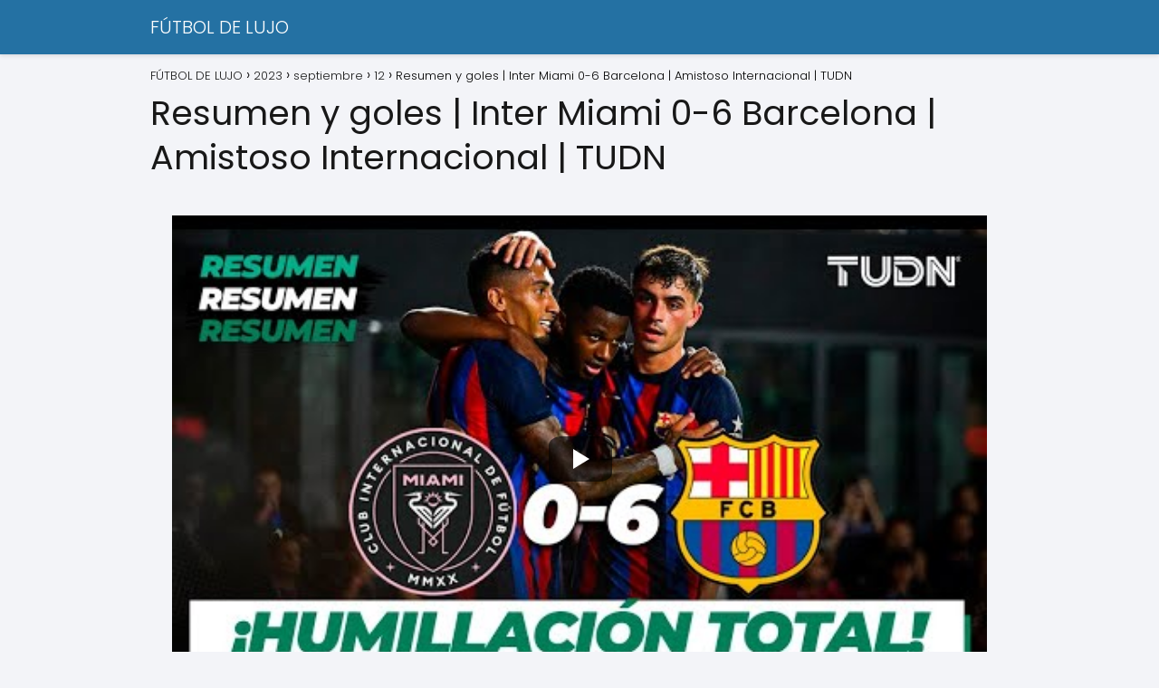

--- FILE ---
content_type: text/html; charset=utf-8
request_url: https://www.google.com/recaptcha/api2/aframe
body_size: 267
content:
<!DOCTYPE HTML><html><head><meta http-equiv="content-type" content="text/html; charset=UTF-8"></head><body><script nonce="0ODku8IffTKsbbga4tQZvQ">/** Anti-fraud and anti-abuse applications only. See google.com/recaptcha */ try{var clients={'sodar':'https://pagead2.googlesyndication.com/pagead/sodar?'};window.addEventListener("message",function(a){try{if(a.source===window.parent){var b=JSON.parse(a.data);var c=clients[b['id']];if(c){var d=document.createElement('img');d.src=c+b['params']+'&rc='+(localStorage.getItem("rc::a")?sessionStorage.getItem("rc::b"):"");window.document.body.appendChild(d);sessionStorage.setItem("rc::e",parseInt(sessionStorage.getItem("rc::e")||0)+1);localStorage.setItem("rc::h",'1769722586325');}}}catch(b){}});window.parent.postMessage("_grecaptcha_ready", "*");}catch(b){}</script></body></html>